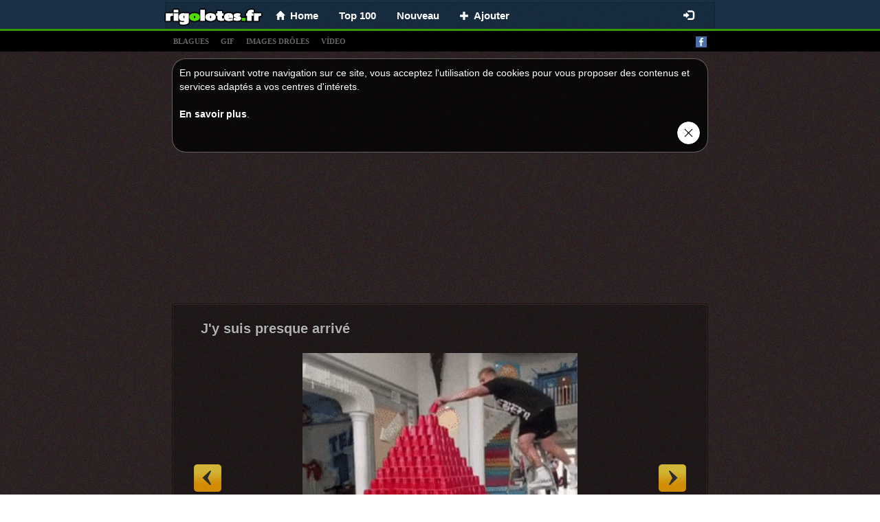

--- FILE ---
content_type: text/html;charset=UTF-8
request_url: https://rigolotes.fr/93223/j-y-suis-presque-arrive
body_size: 5027
content:
<!DOCTYPE html>
<html xmlns="http://www.w3.org/1999/xhtml">

<head>
  <title>J&#39;y suis presque arrivé - Blagues et les meilleures images drôles!</title>
  <meta name="description" content="Images drôles, blague et blagues, photos et films drôles. Humour au maximum!"/>
  <meta property="og:type" content="article"/>
  <meta property="og:url" content="https://rigolotes.fr/93223/j-y-suis-presque-arrive"/>
  <meta property="og:title" content="J&#39;y suis presque arrivé"/>
  <meta property="og:image" content="https://rigolotes.fr/img/mini/20221129/B97T/93223-j-y-suis-presque-arrive.jpg"/>
  <meta property="og:description"/>
  <link rel="canonical" href="https://rigolotes.fr/93223/j-y-suis-presque-arrive"/>
  <link rel="image_src" type="image/jpeg" href="https://rigolotes.fr/img/mini/20221129/B97T/93223-j-y-suis-presque-arrive.jpg"/>
  
  <meta name="viewport" content="width=device-width, initial-scale=1.0"/>
  <meta name="robots" content="INDEX, FOLLOW"/>
  <meta http-equiv="X-UA-Compatible" content="IE=edge"/>
  <meta http-equiv="content-type" content="text/html;charset=utf-8"/>
  <meta http-equiv="Expires" content="0"/>
  <meta http-equiv="Cache-Control" content="no-store, no-cache, must-revalidate,max-age=0, no-cache"/>
  <meta http-equiv="Cache-Control" content="post-check=0, pre-check=0"/>
  <meta http-equiv="Pragma" content="no-cache"/>
  <meta name="_csrf" content="b2fed3d8-a2cc-43c0-8b7b-0e87afecf3ee"/>
  <meta name="_csrf_header" content="X-CSRF-TOKEN"/>
  <meta name="p:domain_verify" content="464c135374ca9c2e50f678134720912b"/>
  <link rel="shortcut icon" type="image/x-icon" href="/favicon.ico?">
  
  
  <!-- Global site tag (gtag.js) - Google Analytics rigolotes.fr -->
  <script async src="https://www.googletagmanager.com/gtag/js?id=UA-67408400-1"></script>
  <script>
    window.dataLayer = window.dataLayer || [];
    function gtag(){dataLayer.push(arguments);}
    gtag('js', new Date());

    gtag('config', 'UA-67408400-1');
  </script>


  
  
  
    <link rel="stylesheet" media="screen" href="/resources/css/pack.min.css?v=15"/>
  

</head>
<body>

  <nav class="navbar navbar-default navbar-fixed-top" style="-webkit-transform: translateZ(0);">
    <div class="container container-xs limit-container" style="background: none; background: rgba(0,0,0,0.1); border: solid 1px rgba(0,0,0,0.15); border-bottom: 0; padding-left: 10px;">
        <div class="navbar-header" style="margin: 0">
          <button type="button" class="navbar-toggle collapsed" data-toggle="collapse" data-target="#nv-col-men" aria-expanded="false">
            <span class="sr-only">Toggle navigation</span>
            <span class="icon-bar"></span>
            <span class="icon-bar"></span>
            <span class="icon-bar"></span>
          </button>
          <a class="navbar-brand brand-fix" href="/">
            <img class="img-responsive" src="/logo.png"/>
          </a>
          <div class="hidden-lg hidden-md hidden-sm" style="display: inline;">
            <div class="fb-like-lg-wrapper">
              <div class="fb-like" data-layout="button_count" data-colorscheme="dark" data-action="like" data-show-faces="true" data-share="false" data-size="large" data-href="https://www.facebook.com/HumourDuMatin"></div>
            </div>
          </div>
        </div>
        <div class="collapse navbar-collapse" id="nv-col-men">
          <ul class="nav navbar-nav">
            <li>
              <a href="/"><span class="glyphicon glyphicon-home small"></span>&nbsp;&nbsp;<span>Home</span></a>
            </li>
            <li>
              <a href="/top">Top 100</a>
            </li>
            <li>
              <a href="/nouveau">Nouveau</a>
            </li>
            <li>
              <a href="/panel/add-article"><span class="glyphicon glyphicon-plus small"> </span>&nbsp;&nbsp;<span>Ajouter</span></a>
            </li>
          </ul>
          <ul class="hidden-xs nav navbar-nav navbar-right">
            <li>
              <div id="fb-like-top" class="fb-like" style="margin-top: 4px; margin-right: 10px" data-layout="button_count" data-colorscheme="dark" data-action="like" data-show-faces="true" data-share="false" data-size="large" data-href="https://www.facebook.com/HumourDuMatin"></div>
            </li>
          </ul>

          <ul class="hidden-sm nav navbar-nav navbar-right">
            
              <li>
                <a href="/login"><span class="glyphicon glyphicon-log-in"></span></a>
              </li>
              
            
            
          </ul>
        </div>
      </div>
  </nav>

<div class="submenu" style="text-align: left">
  <div class="container limit-container">
    <a class="tag-link" href="/t/blagues">blagues</a>
    <a class="tag-link" href="/t/gif">gif</a>
    <a class="tag-link" href="/t/images">images drÔles</a>
    <a class="tag-link" href="/t/video">vídeo</a>
    <a style="float: right" target="_blank" href="https://www.facebook.com/HumourDuMatin"><img alt="facebook_fanpage"  src="/resources/images/facebook.png"/></a></div>
</div>
<div class="container">
  
  

  
  <div class="center-block articles-container cookies_info">
    <div>
      <span>En poursuivant votre navigation sur ce site, vous acceptez l&#39;utilisation de cookies pour vous proposer des contenus et services adaptés a vos centres d&#39;intérets.</span><br></br><a target="_blank" href="http://europa.eu/cookies/index_fr.htm">En savoir plus</a>.
    </div>
    <div class="text-right"><a href="#" id="cookies_ok"><img style="height: 35px" src="/resources/images/closeButton1.png"/></a></div>
  </div>

</div>
<div class="container" style="padding: 0px">
  
    
		
		
		
		
			<div class="text-center" style="padding-top: 5px">
		<script async src="https://pagead2.googlesyndication.com/pagead/js/adsbygoogle.js"></script>
		
		<ins class="adsbygoogle"
				style="display:inline-block;width:750px;height:200px"
				data-ad-client="ca-pub-9227058625020637"
				data-ad-slot="2338534368"></ins>
		<script>
      (adsbygoogle = window.adsbygoogle || []).push({});
		</script>
	</div>
		
	
  
  <div class="articles-container center-block">
    
  
  <div class="article-box">
    
    <div>
      <h2>
        
        <a href="/93223/j-y-suis-presque-arrive">J&#39;y suis presque arrivé</a>
      </h2>
      <a id="linkToNext" href="/93218/chat-acteur" title="Chat acteur">«</a>
      <a id="linkToPrev" href="/10197/gopro-photo" title="gopro photo">«</a>
    </div>
    
      <div>
        
        
        
        
          
    
    
        
    <div class="text-center">
        
        <div class="video-js-container video-no-bg">
            <video class="video-js vjs-default-skin vjs-big-play-centered vjs-show-big-play-button-on-pause"
                   poster="/video/20221129/B97T/93223-j-y-suis-presque-arrive.jpg"
                   loop data-setup='{"fluid":true,"autoplay":true,"muted":true, "controls":false}'>
                <source src="/video/20221129/B97T/93223-j-y-suis-presque-arrive.mp4" type="video/mp4"/>
                Your browser does not support the video tag.
            </video>
        </div>
    </div>

    

        
      </div>
    
    
      
  <div>
    
      <div style="min-height: 48px;">
        <div class="row info-row" style=" border-bottom: 1px solid #1b1010;">
          <div class="votes">
            <a class="vote-up vote" data-id="93223" data-action="up">J&#39;aime </a>
            <a class="vote-down vote" data-id="93223" data-action="down">Je n&#39;aime pas</a>
            <span id="votes-93223" class="upvotes">
        <strong>+ 15</strong>
              <!--<small class="count">(822)</small>-->
        </span>
            <div class="pull-right share-lg-box">
              <div class="btn-pinterest">
                  
                      
                          <a href="https://fr.pinterest.com/pin/create/button/?url=https://rigolotes.fr/93223/j-y-suis-presque-arrive&amp;media=https://rigolotes.fr/video/20221129/B97T/93223-j-y-suis-presque-arrive.jpg&amp;description=J&#39;y suis presque arrivé"
                             data-pin-lang="fr"
                             data-pin-do="buttonBookmark" data-pin-tall="true"></a>
                      
                      
                  
              </div>
              <div class="fb-share-button" href="https://rigolotes.fr/93223/j-y-suis-presque-arrive" data-layout="button_count" data-colorscheme="dark" data-action="like" data-share="true" data-show-faces="true" data-size="large"></div>
            </div>
          </div>
        </div>

        <div class="clearfix"></div>
        <div class="info info-row">
          <img src="/resources/images/avatar.png" alt="christophe" class="avatar"/>
          <span data-published="202211301010" class="is-new-span label col-form-label-sm label-default hidden">NEW</span>
          <span class="hidden">added:</span>
          <span>30-11-2022 10:10</span> by
          <a href="#" class="" onclick="return false;">Christophe</a>
          
            
              &nbsp;| <b>Tags</b>:
              
                <a class="tag-link-top" href="/images-droles/video"><span class="font-weight-light">video</span></a>
              
                <a class="tag-link-top" href="/images-droles/mec"><span class="font-weight-light">mec</span></a>
              
                <a class="tag-link-top" href="/images-droles/tomber"><span class="font-weight-light">tomber</span></a>
              
                <a class="tag-link-top" href="/images-droles/pyramide"><span class="font-weight-light">pyramide</span></a>
              
            
          
          
            <a class="pull-right report" style="font-size: 11px; color: #4c4c4c;" href="/report-abuse/93223">signaler un abus</a>
          
        </div>
      </div>
    
    
  </div>

    
    
  </div>

  </div>
  
  <div class="articles-container center-block no-borders">
    <div class="btn-home">
      <div class="col-xs-6">
        <a href="/" class="btn btn-primary col-lg-12 btn-block" style="border:dashed 2px rgba(255,255,255,0.8)"><b>Humour du jour</b><br/><span class="small hidden-xs">MDR! </span><span class="small">Les Meilleures Blague</span></a>
      </div>
      <div class="col-xs-6">
        <a href="/nouveau" class="btn text-left btn-default btn-block sm" style="border:dashed 2px rgba(255,255,255,0.8)"><b>Nouvelles images</b><br/><span class="glyphicon glyphicon-hand-right"></span> <span class="small">non modéré</span></a>
      </div>
    </div>
    <div class="clearfix"></div>
    
  </div>

  
    
		
		
		
			<div class="text-center" style="padding-bottom: 0px">
  <br/>
  <script async src="https://pagead2.googlesyndication.com/pagead/js/adsbygoogle.js"></script>
  
  <ins class="adsbygoogle"
      style="display:block"
      data-ad-client="ca-pub-9227058625020637"
      data-ad-slot="3656579374"
      data-ad-format="auto"
      data-full-width-responsive="true"></ins>
  <script>
    (adsbygoogle = window.adsbygoogle || []).push({});
  </script>
</div>
		
	
  

  

  
  
    <div class="articles-container center-block no-borders">
      <div class="col-xs-12 comments-section">
        <br/>
        <h4>
          <strong>Commentaires</strong></h4>
        <div class="fb-comments"
            data-mobile="true" data-width="100%" data-numposts="5" data-colorscheme="dark"
            data-order-by="reverse_time"></div>
      </div>
    </div>
  


  
    

  <div class="articles-container center-block no-borders">
    <div class="text-center"><strong class="small">FANZONE</strong>
      <img alt="smile-faces" class="center-block no-borders" src="/resources/images/faces.png">
    </div>
    <div class="col-md-6 fanzone-box">
      <div class="fb-page" data-href="https://www.facebook.com/HumourDuMatin" data-width="500" data-height="350" data-small-header="false" data-adapt-container-width="true" data-hide-cover="false" data-show-facepile="true">
        <blockquote cite="https://www.facebook.com/HumourDuMatin" class="fb-xfbml-parse-ignore">
          <a href="https://www.facebook.com/HumourDuMatin">RIGOLOTES.fr - Les meilleures images et blagues du net!</a>
        </blockquote>
      </div>
    </div>
    <div class="col-md-6 fanzone-box" style="overflow: hidden">
      <div id="pinterest-container">
        <a data-pin-do="embedUser" data-pin-board-width="354" data-pin-scale-height="184" data-pin-scale-width="100" href=""></a>
      </div>
    </div>
    <div class="clearfix"></div>
  </div>

  
  
    
      <div>
		<div class="sticky google-sticky-ad">
			<style>
.google-sticky-ad > ins {
	width: 160px;
	height: 600px
}
@media ( max-width:1200px ){ .google-sticky-ad{display:none} }
@media ( min-width :1489px) {
	.google-sticky-ad > ins {
		width: 300px;
		height: 600px
	}
}
</style>
			<script async src="https://pagead2.googlesyndication.com/pagead/js/adsbygoogle.js"></script>
			
			<ins class="adsbygoogle"
					style="display:block"
					data-ad-client="ca-pub-9227058625020637"
					data-ad-slot="5794563646"
					data-ad-format="auto"
					data-full-width-responsive="true"></ins>
			<script>
        (adsbygoogle = window.adsbygoogle || []).push({});
			</script>
		</div>
	</div>
    
  
  
  
  <div class="col-xs-12">
    <div class="footer text-center">Le Ministere de la Santé met en garde! Oui, rire c'est bon!<br/>Images, vidéos, photos, boulettes, blagues, échangez et partagez les meilleures images droles!<br/>Les best-of des Blague Courte drôles, courtes et marrantes est ici !<br/>Des <b>blagues</b> et une histoire drole chaque jour<br/>RIGOLOTES &copy; 2015  - 2026</div>
  </div>

  
  <script>
    window.fbAsyncInit = function() {
      FB.init({
        xfbml            : true,
        version          : 'v10.0'
      });
    };
  </script>
  <script async defer crossorigin="anonymous" src="https://connect.facebook.net/fr_FR/sdk.js"></script>
  <script>!function(f,a,g){var e,b=f.getElementsByTagName(a)[0],c=/^http:/.test(f.location)?"http":"https";if(!f.getElementById(g)){e=f.createElement(a);e.id=g;e.src=c+"://platform.twitter.com/widgets.js";b.parentNode.insertBefore(e,b)}}(document,"script","twitter-wjs");</script>
  <script type="text/javascript" async defer src="//assets.pinterest.com/js/pinit.js"></script>

</div>

  
  
    <script type="text/javascript" src="/resources/js/pack.min.js?v=1"></script>
    <script type="text/javascript" src="/resources/js/video.min.js"></script>
  
  

</body>
</html>


--- FILE ---
content_type: text/html; charset=utf-8
request_url: https://www.google.com/recaptcha/api2/aframe
body_size: 267
content:
<!DOCTYPE HTML><html><head><meta http-equiv="content-type" content="text/html; charset=UTF-8"></head><body><script nonce="Ekvx7jeiWl44E-pI0hO_Nw">/** Anti-fraud and anti-abuse applications only. See google.com/recaptcha */ try{var clients={'sodar':'https://pagead2.googlesyndication.com/pagead/sodar?'};window.addEventListener("message",function(a){try{if(a.source===window.parent){var b=JSON.parse(a.data);var c=clients[b['id']];if(c){var d=document.createElement('img');d.src=c+b['params']+'&rc='+(localStorage.getItem("rc::a")?sessionStorage.getItem("rc::b"):"");window.document.body.appendChild(d);sessionStorage.setItem("rc::e",parseInt(sessionStorage.getItem("rc::e")||0)+1);localStorage.setItem("rc::h",'1768831664006');}}}catch(b){}});window.parent.postMessage("_grecaptcha_ready", "*");}catch(b){}</script></body></html>